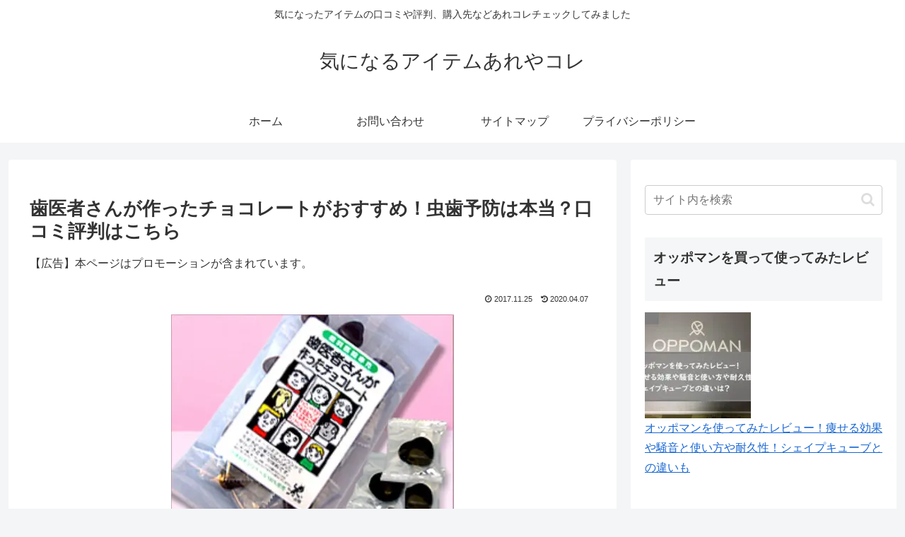

--- FILE ---
content_type: text/css
request_url: https://kininaruarekore01.com/wp-content/uploads/pz-linkcard/style/style.min.css
body_size: 1340
content:
@charset "UTF-8";.linkcard{margin-top:4px!important;margin-bottom:16px!important;margin-left:4px!important;margin-right:16px!important;}.linkcard a{text-decoration:none;}.linkcard img{margin:0!important;padding:0;border:none;}.linkcard span.external-icon{display:none;}.linkcard p{display:none;}.lkc-unlink{cursor:not-allowed;}.lkc-external-wrap{border:#888888 solid 1px;box-shadow:8px 8px 8px rgba(0,0,0,0.3);border-radius:8px;-webkit-border-radius:8px;-moz-border-radius:8px;background-color:#f8f8f8;}.lkc-internal-wrap{border:#888888 solid 1px;box-shadow:8px 8px 8px rgba(0,0,0,0.3);border-radius:8px;-webkit-border-radius:8px;-moz-border-radius:8px;background-color:#ddeeff;}.lkc-this-wrap{border:#888888 solid 1px;box-shadow:8px 8px 8px rgba(0,0,0,0.3);border-radius:8px;-webkit-border-radius:8px;-moz-border-radius:8px;background-color:#bbccdd;}.lkc-external-wrap,.lkc-internal-wrap,.lkc-this-wrap{position:relative;margin:0;padding:0;max-width:500px;}.lkc-card{margin-top:8px;margin-bottom:8px;margin-left:8px;margin-right:8px;}.lkc-content{word-break:break-all;white-space:normal;overflow:hidden;height:108px;margin:6px 0 0 0;}.lkc-title{display:block;overflow:hidden;word-break:break-all;color:#111111;font-size:16px;line-height:24px;white-space:wrap;text-overflow:ellipsis;display:-webkit-box!important;-webkit-box-orient:vertical;-webkit-line-clamp:2;font-weight:bold;font-style:normal;text-decoration:none;}.lkc-title:hover{text-decoration:underline;}.lkc-excerpt{padding:0;overflow:hidden;color:#333333;font-size:11px;line-height:17px;white-space:wrap;text-overflow:ellipsis;display:-webkit-box!important;-webkit-box-orient:vertical;-webkit-line-clamp:2;font-weight:normal;font-style:normal;text-decoration:none;}.lkc-excerpt:hover{text-decoration:none;}.lkc-url{display:block!important;margin:0;padding:0;border-radius:4px;text-decoration:none;white-space:nowrap;overflow:hidden;text-overflow:ellipsis;color:#4466ff;font-size:10px;line-height:10px;font-weight:normal;font-style:normal;text-decoration:underline;}.lkc-url:hover{text-decoration:underline;}.lkc-url:link{text-decoration:none;}.lkc-date{display:block!important;margin:0;padding:0 4px;border-radius:4px;text-decoration:none;overflow:hidden;color:#444444;font-size:10px;line-height:16px;font-weight:normal;font-style:normal;text-decoration:none;}.lkc-date:hover{text-decoration:none;}.lkc-external-wrap .lkc-heading{position:absolute;top:-17px;left:20px;padding:0 17px;border:#888888 solid 1px;border-radius:8px;box-shadow:8px 8px 8px rgba(0,0,0,0.3);background-color:#f8f8f8;}.lkc-internal-wrap .lkc-heading{position:absolute;top:-17px;left:20px;padding:0 17px;border:#888888 solid 1px;border-radius:8px;box-shadow:8px 8px 8px rgba(0,0,0,0.3);background-color:#ddeeff;}.lkc-this-wrap .lkc-heading{position:absolute;top:-17px;left:20px;padding:0 17px;border:#888888 solid 1px;border-radius:8px;box-shadow:8px 8px 8px rgba(0,0,0,0.3);background-color:#bbccdd;}.lkc-heading{display:inline!important;color:#444444;font-size:12px;line-height:32px;font-weight:normal;font-style:normal;text-decoration:none;}.lkc-heading:hover{text-decoration:none;}.lkc-external-wrap .lkc-more{display:none;}.lkc-internal-wrap .lkc-more{display:none;}.lkc-this-wrap .lkc-more{display:none;}.lkc-more{display:inline;position:absolute;padding:0 24px;color:#444444;font-size:12px;line-height:40px;font-weight:normal;font-style:normal;text-decoration:none;}.lkc-more:hover{text-decoration:none;}.lkc-info{display:flex!important;margin:0;padding:0;align-items:center;color:#222222;font-size:12px;line-height:12px;font-weight:normal;font-style:normal;text-decoration:none;}.lkc-added{display:inline!important;border-radius:4px;color:#222222;padding:4px;background-color:#365cd9;font-size:12px;line-height:12px;font-weight:normal;font-style:normal;text-decoration:none;}.lkc-added:hover{text-decoration:none;}.lkc-info:hover{text-decoration:none;}.lkc-info *{margin:0 4px 0 0;white-space:nowrap;overflow:hidden;}.lkc-favicon{display:inline-flex!important;vertical-align:middle!important;border:none;height:16px;width:16px;}img.lkc-favicon{margin:-4px 0 0 0!important;object-fit:cover;height:100%;width:100%;}.lkc-domain{display:inline-flex!important;vertical-align:middle!important;text-decoration:none;color:#222222;font-size:12px;line-height:12px;font-weight:normal;font-style:normal;text-decoration:none;}.lkc-share{text-shadow:none;white-space:nowrap;overflow:hidden;line-height:12px;}.lkc-share *{display:inline;margin:0!important;padding:0 1px!important;font-size:9px;text-decoration:underline!important;font-weight:bold!important;white-space:nowrap;}.lkc-sns-x{color:#ffffff!important;background-color:#333!important;}.lkc-sns-tw{color:#5ea9dd!important;background-color:#e0f8fa!important;}.lkc-sns-fb{color:#ffffff!important;background-color:#3864a3!important;}.lkc-sns-hb{color:#ff6464!important;background-color:#ffefef!important;}.lkc-sns-gp{color:#dd4e42!important;background-color:#ffffff!important;}.lkc-sns-po{color:#eeeeee!important;background-color:#ee4055!important;}.lkc-url-info{font-weight:normal;text-decoration:underline;white-space:nowrap;overflow:hidden;text-overflow:ellipsis;color:#4466ff;font-size:10px;line-height:10px;font-weight:normal;font-style:normal;text-decoration:underline;}.lkc-url-info:hover{text-decoration:underline;}.lkc-thumbnail{display:flex;float:left;width:110px;margin:0 8px 0 0;}.lkc-thumbnail-img{object-fit:cover;width:100px!important;height:108px!important;box-shadow:4px 4px 8px rgba(0,0,0,0.7);border-radius:4px;-webkit-border-radius:4px;-moz-border-radius:4px;}.lkc-error{display:block;padding-top:50px;margin-top:-50px;}.clear{clear:both;}blockquote.lkc-quote{background-color:transparent;background-image:none;padding:0;margin:0;border:none;}blockquote.lkc-quote::before{content:'';}blockquote.lkc-quote::after{content:'';}.lkc-iframe-wrap{max-width:500px;}.lkc-iframe{padding:0;margin:0;width:100%;}@media screen and (max-width:600px){.lkc-title{font-size:14px;line-height:21px;}.lkc-excerpt{font-size:10px;}.lkc-thumbnail{width:90px!important;}img.lkc-thumbnail-img{height:97px!important;width:90px!important;}}@media screen and (max-width:480px){.lkc-title{font-size:12px;line-height:19px;}.lkc-excerpt{font-size:8px;}.lkc-thumbnail{width:70px!important;}img.lkc-thumbnail-img{height:75px!important;width:70px!important;}}@media screen and (max-width:320px){.lkc-title{font-size:11px;line-height:16px;}.lkc-excerpt{font-size:6px;}.lkc-thumbnail{width:50px!important;}img.lkc-thumbnail-img{height:54px!important;width:50px!important;}}/*Pz-LkC2.5.7.2#1764019577*/

--- FILE ---
content_type: text/javascript; charset=utf-8
request_url: https://accaii.com/kininaruarekore2/script?ck1=0&xno=f80dbccef79427e2&tz=0&scr=1280.720.24&inw=1280&dpr=1&ori=0&tch=0&geo=1&nav=Mozilla%2F5.0%20(Macintosh%3B%20Intel%20Mac%20OS%20X%2010_15_7)%20AppleWebKit%2F537.36%20(KHTML%2C%20like%20Gecko)%20Chrome%2F131.0.0.0%20Safari%2F537.36%3B%20ClaudeBot%2F1.0%3B%20%2Bclaudebot%40anthropic.com)&url=https%3A%2F%2Fkininaruarekore01.com%2Fhaisya-tyoko-osusume&ttl=%E6%AD%AF%E5%8C%BB%E8%80%85%E3%81%95%E3%82%93%E3%81%8C%E4%BD%9C%E3%81%A3%E3%81%9F%E3%83%81%E3%83%A7%E3%82%B3%E3%83%AC%E3%83%BC%E3%83%88%E3%81%8C%E3%81%8A%E3%81%99%E3%81%99%E3%82%81%EF%BC%81%E8%99%AB%E6%AD%AF%E4%BA%88%E9%98%B2%E3%81%AF%E6%9C%AC%E5%BD%93%EF%BC%9F%E5%8F%A3%E3%82%B3%E3%83%9F%E8%A9%95%E5%88%A4%E3%81%AF%E3%81%93%E3%81%A1%E3%82%89%20%7C%20%E6%B0%97%E3%81%AB%E3%81%AA%E3%82%8B%E3%82%A2%E3%82%A4%E3%83%86%E3%83%A0%E3%81%82%E3%82%8C%E3%82%84%E3%82%B3%E3%83%AC&if=0&ct=0&wd=0&mile=&ref=&now=1769372590769
body_size: 199
content:
window.accaii.save('fd969664ac47464e.68d0d560.69767bae.0.3d.49.0','kininaruarekore01.com');
window.accaii.ready(true);

--- FILE ---
content_type: text/javascript
request_url: https://accaii.com/init
body_size: 161
content:
typeof window.accaii.init==='function'?window.accaii.init('f80dbccef79427e2'):0;

--- FILE ---
content_type: application/javascript; charset=utf-8;
request_url: https://dalc.valuecommerce.com/app3?p=887774270&_s=https%3A%2F%2Fkininaruarekore01.com%2Fhaisya-tyoko-osusume&vf=iVBORw0KGgoAAAANSUhEUgAAAAMAAAADCAYAAABWKLW%2FAAAAMElEQVQYV2NkFGP4n5FQzeDa1cbA2L%2BT%2BX%2Ft6XUM%2F9hCGBh3c3X99z63g2Gpxj4GABGzDvSpwL9KAAAAAElFTkSuQmCC
body_size: 727
content:
vc_linkswitch_callback({"t":"69767bae","r":"aXZ7rgAOjJQDDISxCooAHwqKCJSM-w","ub":"aXZ7rgABj7kDDISxCooFuwqKBthCqw%3D%3D","vcid":"z-SO0ZZGvnCx4g879GqUUNfM9EPeRZawirWCjrS1v4BZBXgyHlWA56F2C7G7COsv6nDDhoo3_O8","vcpub":"0.953492","paypaystep.yahoo.co.jp":{"a":"2826703","m":"2201292","g":"b6ca02058a"},"mini-shopping.yahoo.co.jp":{"a":"2826703","m":"2201292","g":"b6ca02058a"},"shopping.geocities.jp":{"a":"2826703","m":"2201292","g":"b6ca02058a"},"l":4,"shopping.yahoo.co.jp":{"a":"2826703","m":"2201292","g":"b6ca02058a"},"p":887774270,"paypaymall.yahoo.co.jp":{"a":"2826703","m":"2201292","g":"b6ca02058a"},"s":3472106,"approach.yahoo.co.jp":{"a":"2826703","m":"2201292","g":"b6ca02058a"}})